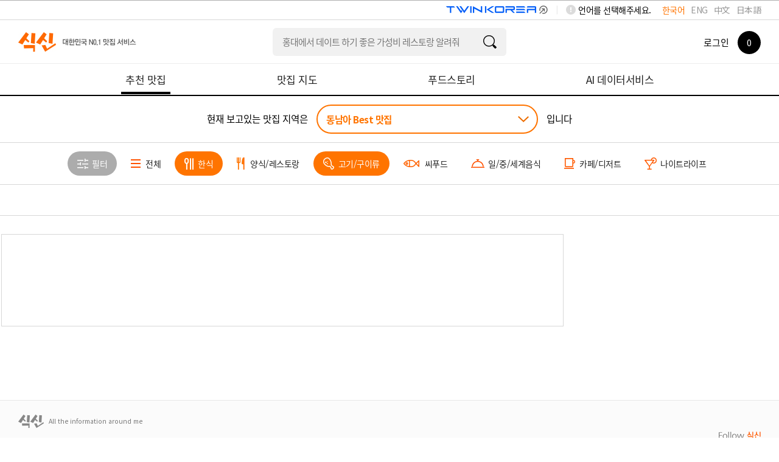

--- FILE ---
content_type: text/html; charset=utf-8
request_url: https://www.google.com/recaptcha/api2/aframe
body_size: 152
content:
<!DOCTYPE HTML><html><head><meta http-equiv="content-type" content="text/html; charset=UTF-8"></head><body><script nonce="lE0A0OgvQZwqrktgzidNPw">/** Anti-fraud and anti-abuse applications only. See google.com/recaptcha */ try{var clients={'sodar':'https://pagead2.googlesyndication.com/pagead/sodar?'};window.addEventListener("message",function(a){try{if(a.source===window.parent){var b=JSON.parse(a.data);var c=clients[b['id']];if(c){var d=document.createElement('img');d.src=c+b['params']+'&rc='+(localStorage.getItem("rc::a")?sessionStorage.getItem("rc::b"):"");window.document.body.appendChild(d);sessionStorage.setItem("rc::e",parseInt(sessionStorage.getItem("rc::e")||0)+1);localStorage.setItem("rc::h",'1769963357764');}}}catch(b){}});window.parent.postMessage("_grecaptcha_ready", "*");}catch(b){}</script></body></html>